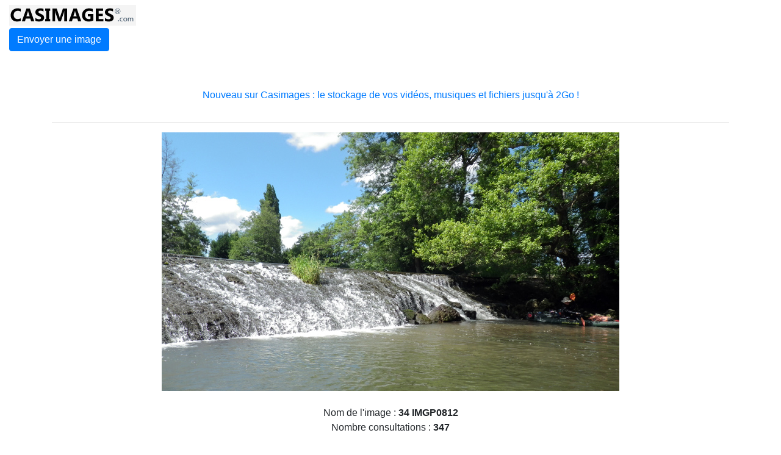

--- FILE ---
content_type: text/html; charset=iso-8859-1
request_url: https://www.casimages.com/i/1312140245249136211816827.jpg.html
body_size: 1604
content:


<!DOCTYPE html>
<html>
	<head>

		<!-- Basic -->
		<meta charset="ISO-8859-1">
		<meta http-equiv="X-UA-Compatible" content="IE=edge">	

		<title>34 IMGP0812.jpg  - Casimages.com</title>	

		<meta name="description" content="34 IMGP0812.jpg - Casimages.com">
		<meta name="Publisher" CONTENT="casimages" />
		<meta name="Copyright" CONTENT="2019 casimages" />
		<meta name="verify-v1" content="jVA5K94er5zC3OMSGVnYXSsyktP2sbOA+DHGHni7u8E=" />
		<meta name="google-site-verification" content="k6VmauDqGceje084tFRx91xou-lHuJe6dmudpkh8VFw" />

		<!-- Favicon -->
		<link rel="shortcut icon" href="/images/favicon.ico" type="image/x-icon" />
		<link rel="apple-touch-icon" href="/images/apple-touch-icon.png">

		<!-- Mobile Metas -->
		<meta name="viewport" content="width=device-width, initial-scale=1.0, minimum-scale=1.0">

		<!-- Web Fonts  -->
		<link href="https://fonts.googleapis.com/css?family=Open+Sans:300,400,600,700,800%7CShadows+Into+Light" rel="stylesheet" type="text/css">

		<!-- Vendor CSS -->
		<link rel="stylesheet" href="/vendor/bootstrap/css/bootstrap.min.css">

		<!-- Theme CSS -->
		<link rel="stylesheet" href="/css/theme.min.css?v=2019040601">
		
	</head>
	<body>

		<div class="body coming-soon">
			<header id="header" class="header-full-width" data-plugin-options="{'stickyEnabled': false}">
				<div class="header-body">
					<div class="header-top">
						
							<div class="header-row py-2">
								<div class="header-column justify-content-start col-lg-6">
									<div class="header-row">										
										
											<a href="/"><img alt="Accueil Casimages" width="208" height="34" src="/images/logo2.png"></a>
											
										
									</div>
								</div>
								<div class="header-column justify-content-end col-lg-6">
									<div class="header-row">
										<a href='/'><button type="button" class="mb-1 mt-1 mr-1 btn btn-primary" id="pq"><i class="fa fa-upload"></i> Envoyer une image</button></a>
									</div>
								</div>
							</div>
						
					</div>
				</div>
			</header>

			<div role="main" class="main">
				<div class="container">
					<div class="row mt-5">
						<div class="col text-center">

															
								

								

								
								<p><a href='/out.php?id=83' class='text-primary'>Nouveau sur Casimages : le stockage de vos vidéos, musiques et fichiers jusqu'à 2Go !</a></p>

						</div>
					</div>
					<div class="row">
						<div class="col">
							<hr class="tall">
						</div>
					</div>
					<div class="row">
						<div class="col text-center">
							<div class="logo">


								<a href="https://nsm08.casimages.com/img/2013/12/14/1312140245249136211816827.jpg"><img border='0' style='border:0;color: #333333;max-width:100%;' src="https://nsm08.casimages.com/img/2013/12/14//1312140245249136211816827.jpg"  alt="34 IMGP0812" title="34 IMGP0812" /></a><br><br><p>Nom de l'image : <b>34 IMGP0812</b><br>
								Nombre consultations : <b>347</b><p>
								<br>
							</div>
						</div>
					</div>
					<div class="row">
						<div class="col">
							<hr class="tall">
						</div>
					</div>
					<div class="row">
						<div class="col">
							<div class="col text-center">






							</div>
						</div>
					</div>
				</div>
			</div>

			
		</div>
		
		
		<script type="text/javascript">

		  var _gaq = _gaq || [];
		  _gaq.push(['_setAccount', 'UA-1389541-1']);
  		  _gaq.push(['_setSiteSpeedSampleRate', 100]);
		  _gaq.push(['_trackPageview']);

		  (function() {
			var ga = document.createElement('script'); ga.type = 'text/javascript'; ga.async = true;
			ga.src = ('https:' == document.location.protocol ? 'https://ssl' : 'http://www') + '.google-analytics.com/ga.js';
			var s = document.getElementsByTagName('script')[0]; s.parentNode.insertBefore(ga, s);
		  })();

		</script>		
		

	</body>
</html>







































